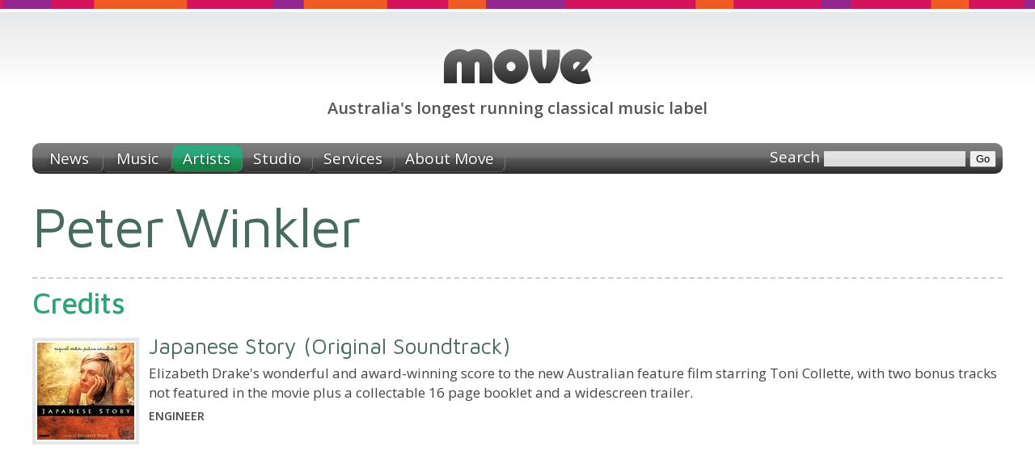

--- FILE ---
content_type: text/html;charset=utf-8
request_url: https://www.move.com.au/artist/peter-winkler
body_size: 2767
content:
<!DOCTYPE HTML PUBLIC "-//W3C//DTD HTML 4.01//EN" "http://www.w3.org/TR/html4/strict.dtd">
<html>
<head>
	<meta HTTP-EQUIV="content-type" CONTENT="text/html; charset=utf-8">
	<base href="/" target="_top">
	<meta name="Author" content="Simon Wright">
	<link rel="icon" type="image/png" href="/skin/favicon.png">
	<meta property="og:site_name" content="Move Records">
	<meta property="og:locale" content="en_AU">
	
	
	<title>Move Records</title>
	
	
	<link rel="canonical" href="https://www.move.com.au/artist/peter-winkler">
	<meta property="og:url" content="http://www.move.com.au/artist/peter-winkler">
	
	
	
	<meta property="og:type" content="profile">
	
	
	
	<link href="https://fonts.googleapis.com/css?family=Open+Sans:400,400italic,600,600italic" rel="stylesheet" type="text/css">
	<link href="https://fonts.googleapis.com/css?family=Maven+Pro:400,500,700" rel="stylesheet" type="text/css">
	
	<link rel="stylesheet" href="/skin/style-screen.css?5" media="screen" type="text/css">
	<link rel="stylesheet" href="/skin/style-print.css?5" media="print" type="text/css">
</head>
<body class="artists">
	<div id="header">
		<h1><a href="/"><span>Move Records</span></a></h1>
		<h2><span>Australia's longest running classical music label</span></h2>
	</div>
	<div class="navbar">
		<ul>
			<li class="news"><a href="/"><span>News</span></a></li>
			<li class="music"><a href="/music"><span>Music</span></a></li>
			<li class="artists"><a href="/artists"><span>Artists</span></a></li>
			<li class="studio"><a href="/studio"><span>Studio</span></a></li>
			<li class="services"><a href="/services/recording"><span>Services</span></a></li>
			<li class="about"><a href="/about"><span>About Move</span></a></li>
			<li id="search">
				<form action="/search" method="get">
					
					<label id="searchlabel" for="searchtext">Search</label>
					<input id="searchtext" type="text" name="q" value="">
					<input id="searchsubmit" type="submit" value="Go">
				</form>
			</li>
		</ul>
	</div>
	
			
		
	<div id="container">
	<div id="content">
	
	
	<script type="text/javascript" src="/tools/jquery/jquery-1.4.3.min.js"></script>
	<script type="text/javascript" src="/skin/script.js"></script>

		


<style type="text/css">
#floater {
	float: right;
	text-align: right;
	margin: 0 0 1em 1.5em;
}
#floater img.photograph {
	padding: 2px;
	border: 0.5em solid #eee;
}
#floater div.credit {
	font-size: 11px;
	line-height: 14px;
	color: #555;
}
</style>






<h2 class="" style="margin-top:0;">
	Peter Winkler
</h2>











	
	
	
		
			<h3>Credits</h3>
		
	
	<div class="">
	
	<div class="item">
		<div class="graphic"><a href="/disc/japanese-story-motion-picture-soundtrack"><img src="/img/disc/120/3279.jpg" srcset="/img/disc/120/3279.jpg 1x, /img/disc/240/3279.jpg 2x" width="120" height="120"></a></div>
		<h4><a href="/disc/japanese-story-motion-picture-soundtrack">Japanese Story (Original Soundtrack)</a></h4>
		<p style="line-height:24px; margin: 0.4em 0;">Elizabeth Drake's wonderful and award-winning score to the new Australian feature film starring Toni Collette, with two bonus tracks not featured in the movie plus a collectable 16 page booklet and a widescreen trailer.</p>
		<h5 style="margin:0; font-size:14px; line-height:20px;text-transform:uppercase;">Engineer</h5>
	</div>
	
	</div>
	<br clear="all">
	
	







	
	</div>
	</div>
	<div id="footer-cap">
		
	</div>
	<div id="footer">
		<div class="content">
			<div class="site-index">
				<h3>Move Records <em>Australia's longest running classical music label</em></h3>
				
				<ul class="navigation">
					<li class="news"><a href="/"><span>News</span></a></li>
					<li class="newsletter"><a href="https://mailchi.mp/668fc262e92c/move-sign-upand-be-inspired"><span>Newsletter</span></a></li>
					<li class="music"><a href="/music"><span>Music</span></a></li>
					<li class="artists"><a href="/artists"><span>Artists</span></a></li>
					<li class="services"><a href="/services/recording"><span>Services</span></a></li>
					<li class="about"><a href="/about"><span>About</span></a></li>
					<li class="samplers"><a href="/catalogue/samplers"><span>Samplers</span></a></li>
					<li class="order"><a href="/order"><span>Ordering</span></a></li>
					<li class="links"><a href="/links"><span>Links</span></a></li>
				</ul>
				<ul class="catalogue">
					<li><a href="/catalogue/australian"><span>Australian</span></a></li>
					<li><a href="/catalogue/baroque"><span>Baroque</span></a></li>
					<li><a href="/catalogue/choral"><span>Choral</span></a></li>
					<li><a href="/catalogue/christmas"><span>Christmas</span></a></li>
					<li><a href="/catalogue/classical"><span>Classical</span></a></li>
					<li><a href="/catalogue/cross-cultural"><span>Cross-cultural</span></a></li>
					<li><a href="/catalogue/early-music"><span>Early music</span></a></li>
					<li><a href="/catalogue/folk-music"><span>Folk music</span></a></li>
				</ul>
				<ul class="catalogue">
					<li><a href="/catalogue/jazz"><span>Jazz</span></a></li>
					<li><a href="/catalogue/keyboard"><span>Keyboard</span></a></li>
					<li><a href="/catalogue/orchestral"><span>Orchestral</span></a></li>
					<li><a href="/catalogue/organ"><span>Organ music</span></a></li>
					<li><a href="/catalogue/soundtrack"><span>Soundtrack</span></a></li>
					<li><a href="/catalogue/spoken-word"><span>Spoken word</span></a></li>
					<li><a href="/catalogue/vocal"><span>Vocal</span></a></li>
				</ul>
			</div>
			<div class="contact-us" xmlns:v="http://rdf.data-vocabulary.org/#" typeof="v:Organization">
				<span property="v:name" content="Move Records" />
				<h3>How to contact us</h3>
				<dl>
					<dt>Phone</dt>
					<dd>0425 747 167</dd>
					<dt>Email</dt>
					<dd><a href="/cdn-cgi/l/email-protection#d2bfbda4b792bfbda4b7fcb1bdbffcb3a7"><span class="__cf_email__" data-cfemail="86ebe9f0e3c6ebe9f0e3a8e5e9eba8e7f3">[email&#160;protected]</span></a></dd>
					
					<span rel="v:address">
					<span typeof="v:Address">
						<dt>Studio</dt>
						<dd>
							<span property="v:street-address">10 Glen Drive</span><br>
							<span property="v:locality">Eaglemont</span>
							<span property="v:region">VIC</span>
							<span property="v:postal-code">3084</span>
							<span property="v:country-name" content="Australia" />
							<a href="https://maps.google.com.au/maps?q=10+Glen+Drive+Eaglemont+Victoria+3084&z=17" class="image"><img src="/skin/map.png" width="16" height="16" align="absbottom" alt="Google Map of Move Studio"></a>
						</dd>
					</span>
					</span>
				</dl>
			</div>
			<div style="clear:both;"></div>
		</div>
	</div>
	<div id="footer-base">
		<div class="content">
			<p>
				<strong>&copy; 2026 Move Records</strong>
				<span>ABN: 20 193 488 071</span>
				<span>site designed &amp; developed by Simon Wright</span>
			</p>
		</div>
	</div>
	
	
	<link rel="stylesheet" type="text/css" href="/tools/soundmanager/inline/inlineplayer.css">
	<link rel="stylesheet" type="text/css" href="/tools/soundmanager/inline/flashblock.css">
	<script data-cfasync="false" src="/cdn-cgi/scripts/5c5dd728/cloudflare-static/email-decode.min.js"></script><script type="text/javascript" src="/tools/soundmanager/script/soundmanager2.js"></script>
	<script type="text/javascript" src="/tools/soundmanager/inline/inlineplayer.js"></script>
	<script>
	soundManager.url = "/tools/soundmanager/swf/";
	soundManager.useFlashBlock = true;
	soundManager.useHTML5Audio = true;
	soundManager.debugMode = false;
	</script>
	
	
	<script type="text/javascript">
	
	  var _gaq = _gaq || [];
	  _gaq.push(['_setAccount', 'UA-19790451-1']);
	  _gaq.push(['_trackPageview']);
	
	  (function() {
	    var ga = document.createElement('script'); ga.type = 'text/javascript'; ga.async = true;
	    ga.src = ('https:' == document.location.protocol ? 'https://ssl' : 'http://www') + '.google-analytics.com/ga.js';
	    var s = document.getElementsByTagName('script')[0]; s.parentNode.insertBefore(ga, s);
	  })();
	
	</script>
<script defer src="https://static.cloudflareinsights.com/beacon.min.js/vcd15cbe7772f49c399c6a5babf22c1241717689176015" integrity="sha512-ZpsOmlRQV6y907TI0dKBHq9Md29nnaEIPlkf84rnaERnq6zvWvPUqr2ft8M1aS28oN72PdrCzSjY4U6VaAw1EQ==" data-cf-beacon='{"version":"2024.11.0","token":"eef93803a28e4cd399c9547585d6bbc9","r":1,"server_timing":{"name":{"cfCacheStatus":true,"cfEdge":true,"cfExtPri":true,"cfL4":true,"cfOrigin":true,"cfSpeedBrain":true},"location_startswith":null}}' crossorigin="anonymous"></script>
</body>
</html>


	

--- FILE ---
content_type: text/css
request_url: https://www.move.com.au/tools/soundmanager/inline/flashblock.css
body_size: 621
content:
/*
 SoundManager 2 + useFlashBlock
 Flash positioning and flashblock / clicktoflash handling
*/

#sm2-container {
 /*
  where the SM2 flash movie goes. by default, relative container.
  set relative or absolute here, and don't touch it later or bad things will happen (see below comments.)
 */
 position:relative;
 width:1px;
 height:1px;
 _overflow:hidden; /* screw IE 6, just make it display nice */
}

#sm2-container object,
#sm2-container embed {
 /*
  the actual movie bit.
  SWF needs to be able to be moved off-screen without display: or position: changes. important.
  changing display: or position: or overflow: here or on parent can cause SFW reload or other weird issues after unblock,
  eg. SM2 starts but strange errors, no whileplaying() etc.
 */
 position:absolute;
}

#sm2-container object,
#sm2-container embed,
#sm2-container.swf_timedout,
#sm2-container.swf_timedout object,
#sm2-container.swf_timedout embed {
 /* 
  when SM2 didn't start normally, time-out case. flash blocked, missing SWF, no flash?
  48px square flash placeholder is typically used by blockers.
 */
 left:auto;
 top:auto;
 width:48px;
 height:48px;
}

#sm2-container.swf_unblocked {
 /* SWF unblocked, or was never blocked to begin with; try to collapse container as much as possible. */
 width:1px;
 height:1px;
}

#sm2-container.swf_unblocked object,
#sm2-container.swf_unblocked embed {
 /* hide flash off-screen (relative to container) when it has loaded OK */
 left:-9999em;
 top:-9999em;
}

#sm2-container.swf_error {
 /* when there is a fatal error (flash loaded, but SM2 failed) */
 display:none;
}

#sm2-container.high_performance {
 /* "high performance" case: keep on-screen at all times */
 position:absolute;
 position:fixed;
 _top:-9999px; /* IE 6 hax, no position:fixed */
 _left:-9999px;
 bottom:0px;
 left:0px;
 /*
  special case: show at first with w/h, hide when unblocked.
  might be bad/annoying.
 */
 width:48px;
 height:48px;
 z-index:99; /* try to stay on top */
}

#sm2-container.high_performance.swf_unblocked {
 z-index:auto;
}

#sm2-container.high_performance.swf_unblocked,
#sm2-container.high_performance.swf_unblocked object,
#sm2-container.high_performance.swf_unblocked embed {
 /* 8x8px is required minimum to load in fx/win32 in some cases(?), 6x6+ good for fast performance, even better when on-screen via position:fixed */
 width:8px;
 height:8px;
}

#sm2-container.high_performance.swf_unblocked object,
#sm2-container.high_performance.swf_unblocked embed {
 /* high-performance case must stay on-screen */
 left:auto;
 top:auto;
}

#sm2-container.high_performance.swf_timedout {
 z-index:99; /* try to stay on top */
}

--- FILE ---
content_type: text/css
request_url: https://www.move.com.au/skin/style-print.css?5
body_size: 221
content:

/* =================== PAGE =================== */

body {
	font: 11pt/20pt "Helvetica Neue", Helvetica, Arial, sans-serif;
	margin: 0;
	padding: 0;
}


/* =================== HEADERS =================== */

#header {
	padding-bottom: 1em;
	border-bottom: 1px solid black;
	margin-bottom: 1em;
}
#header h1 {
	float: left;
	font-size: 1.4em;
	margin: 0;
}
#header h1 a {
	color: black !important;
	text-decoration: none !important;
}
#header h2 {
	text-align: right;
	font-size: 1.3em;
	font-weight: normal;
	margin: 0;
}

/* =================== NAVIGATION =================== */

div.navbar {
	display: none;
}

/* =================== FOOTERS =================== */

#footer-cap {
	display: none;
}
#footer {
	display: none;
}
#footer-base {
	clear: both;
	margin-top: 1em;
	border-top: 1px solid black;
}

/* =================== CONTENT =================== */

#content {
	clear: both;
}
#content h2 {
	font-weight: normal;
	line-height: 1.1em;
	margin: 12px 0 12px 0;
	color: #63797F;
}
#content h2 {
	font-size: 3em;
}
#content div.standfirst p {
	font-size: 1.4em;
	margin: 12px 0 12px 0;
}
#content h3 {
	border-top: 2px dashed #ccc;
	font-size: 1.2em;
	margin: 0.7em 0 0.5em 0;
	padding-top: 0.3em;
}
#content p {
	margin: 0.8em 0;
}

#content a:link,
#content a:visited {
	color: #45b;
}


#content div.item {
	clear: left;
	margin: 15px 0 15px 0;
	padding: 0;
}
#content div.item.divided {
	border-top: 2px dashed #ddd;
	margin: 15px 0 0 0;
	padding: 15px 0 15px 0;
}
#content div.item h4 {
	font-size: 1.2em;
	margin: 0 0 0 142px;
}
#content div.item h4 a {
	text-decoration: none;
}
#content div.item p {
	margin: 0 0 0 145px;
}
#content div.item p {
	margin: 0 0 0 145px;
}
#content div.item ul {
	margin: 0.3em 0 0.4em 145px;
}
#content div.item div.graphic {
	float: left;
}
#content div.item div.graphic img {
	margin: 5px 12px 15px 0;
	border: 4px solid #e6e6e6;
	padding: 2px;
}
#content div.item.divided div.graphic img {
	margin-bottom: 10px;
}


#adminlink {
	display: none;
}